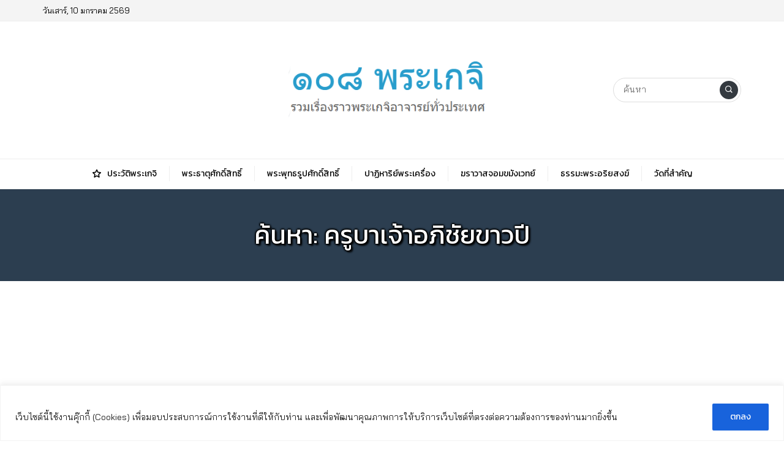

--- FILE ---
content_type: text/html; charset=utf-8
request_url: https://www.google.com/recaptcha/api2/aframe
body_size: 268
content:
<!DOCTYPE HTML><html><head><meta http-equiv="content-type" content="text/html; charset=UTF-8"></head><body><script nonce="be9O3qVp3UkRDTqBO6IbBA">/** Anti-fraud and anti-abuse applications only. See google.com/recaptcha */ try{var clients={'sodar':'https://pagead2.googlesyndication.com/pagead/sodar?'};window.addEventListener("message",function(a){try{if(a.source===window.parent){var b=JSON.parse(a.data);var c=clients[b['id']];if(c){var d=document.createElement('img');d.src=c+b['params']+'&rc='+(localStorage.getItem("rc::a")?sessionStorage.getItem("rc::b"):"");window.document.body.appendChild(d);sessionStorage.setItem("rc::e",parseInt(sessionStorage.getItem("rc::e")||0)+1);localStorage.setItem("rc::h",'1767986614439');}}}catch(b){}});window.parent.postMessage("_grecaptcha_ready", "*");}catch(b){}</script></body></html>

--- FILE ---
content_type: text/css
request_url: https://www.108prageji.com/wp-content/themes/smartvariety_1.0.7/styles/custom-wp-toolbar-link.css?ver=6.9
body_size: -3
content:
#wpadminbar #wp-admin-bar-variety-manager .ab-item:before {
    content: '\f155';
}

--- FILE ---
content_type: application/javascript; charset=utf-8
request_url: https://fundingchoicesmessages.google.com/f/AGSKWxXhyaxFJi6Y0_FoIAJYy7GIXPgsC80Maxm4dvXWdFBklW-0wtLaG_pMmaDwumuVQtaWPWR0PaQyEr3iS5KuDpSXCcWsoT3kz7AmxKJReL6ttaAmk0mCUru7mNbJ_0ZRdYKKeLhgXAL8so1NxL25K3QBVwc_AmCYIWQLr1RdBUJYNp_k2vPkCgEiB87z/_/adx_flash./ad300s./collections/ads-/ads728./ads/rotate_
body_size: -1289
content:
window['d0e4bccf-d58d-4ceb-a0cb-36d331d3def0'] = true;